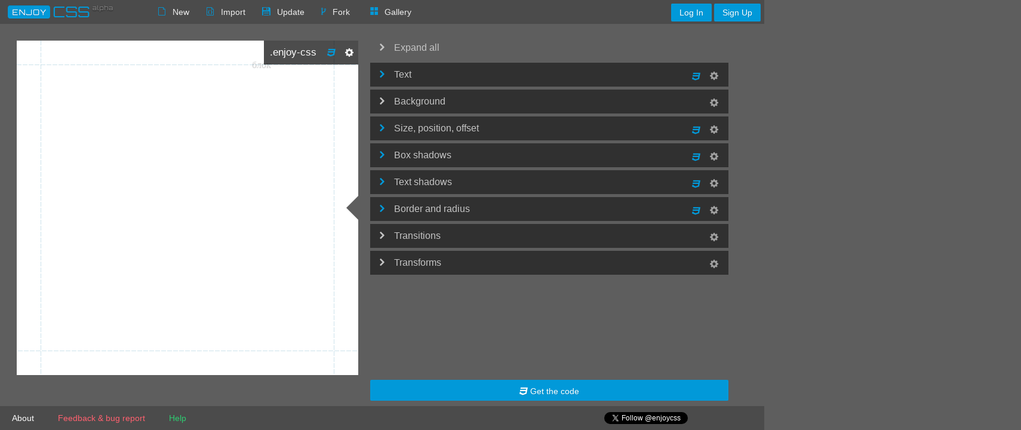

--- FILE ---
content_type: text/html; charset=utf-8
request_url: https://enjoycss.com/gmb
body_size: 12599
content:
<!DOCTYPE html><html><head><script>user = "";
user_id = "";
</script><!-- Head scrips--><script src="/js/enjoy.head.min.js?0.4.93"></script><link href="https://chrome.google.com/webstore/detail/glaicnlmooddlibnipmedfkfjkphoklc" rel="chrome-webstore-item"><link href="https://chrome.google.com/webstore/detail/gefdjidjdnjmgbipbbfkmaidbibpkfja" rel="chrome-webstore-item"><link async="async" href="https://fonts.googleapis.com/css?family=Open%20Sans" data-generated="http://enjoycss.com" rel="stylesheet" type="text/css"><!-- All styles--><link href="/css/loader.min.css?0.4.93" rel="stylesheet"><link href="/css/enjoy.min.css?0.4.93" rel="stylesheet"><title>Online CSS3 Code Generator With a Simple Graphical Interface - EnjoyCSS.  Block with box-shadow, text-shadow, eliptic border radius</title><meta name="description" content="EnjoyCSS is an advanced CSS3 generator that saves your time. Its handy and simple UI allows you to adjust rich graphical styles quickly and without coding..  Block with box-shadow, text-shadow, eliptic border radius"><meta name="keywords" content="box-shadow, text-shadow, eliptic border radius"><meta http-equiv="content-type" content="text/html; charset=UTF-8"><meta http-equiv="X-UA-Compatible" content="IE=edge,chrome=1"><meta name="google-site-verification" content="xOeCSIZldR7dc84PMYqPqgb-jPhoe0YNme-0qzYtmt0"><meta property="og:image" content="http://enjoycss.com/webshots/gmb_0.png"><meta property="og:image:type" content="image/png"><meta property="og:image:width" content="300"><meta property="og:image:height" content="300"><meta property="og:title" content="This awesome stuff made with enjoyCSS code generator"><meta property="og:description" content="Create awesome stuff! Focus on beauty! We'll generate code for you. Check it out!"><meta property="og:site_name" content="EnjoyCSS"><meta property="og:url" content="http://enjoycss.com/gmb"><meta property="twitter:image" content="http://enjoycss.com/webshots/gmb_0.png"><meta property="twitter:image:height" content="300"><meta property="twitter:image:width" content="300"><meta property="twitter:title" content="This awesome stuff made with enjoyCSS code generator"><meta property="twitter:description" content="Create awesome stuff! Focus on beauty! We'll generate code for you. Check it out!"><meta property="twitter:card" content="summary_large_image"><meta property="twitter:url" content="http://enjoycss.com/gmb"><meta name="google-site-verification" content="UMaGRozdQZyxjY75XT3s4UIQnBdKxE2EP-QdAV5tFJc"><link rel="apple-touch-icon-precomposed" sizes="114x114" href="/ico/apple-touch-icon-114x114.png?v=2"><link rel="apple-touch-icon-precomposed" sizes="120x120" href="/ico/apple-touch-icon-120x120.png?v=2"><link rel="apple-touch-icon-precomposed" sizes="144x144" href="/ico/apple-touch-icon-144x144.png?v=2"><link rel="apple-touch-icon-precomposed" sizes="152x152" href="/ico/apple-touch-icon-152x152.png?v=2"><link rel="apple-touch-icon-precomposed" sizes="57x57" href="/ico/apple-touch-icon-57x57.png?v=2"><link rel="apple-touch-icon-precomposed" sizes="72x72" href="/ico/apple-touch-icon-72x72.png?v=2"><link rel="apple-touch-icon-precomposed" sizes="76x76" href="/ico/apple-touch-icon-76x76.png?v=2"><link rel="apple-touch-icon-precomposed" href="/ico/apple-touch-icon.png?v=2"><link rel="shortcut icon" href="/ico/enjoy_favicon.png?v=2"></head><body><div id="testimonials_popup" class="testimonials_popup"><div class="testimonials_popup_left"><div class="testimonials_popup_img_container"><img src="" class="testimonials_popup_img"></div><div class="testimonials_popup_socials"><a href="#" target="_blank" class="testimonials_popup_facebook_link"><div class="testimonials_popup_social_btn testimonials_popup_facebook"></div></a><a href="#" target="_blank" class="testimonials_popup_twitter_link"><div class="testimonials_popup_social_btn testimonials_popup_twitter"></div></a></div></div><div class="testimonials_popup_right"><div class="testimonials_popup_name"></div><div class="testimonials_popup_quot"></div></div><div class="testimonials_popup_proceed"><span>Proceed</span><span class="testimonials_popup_seconds">(10)</span></div></div><div id="loader"><div class="logo"></div><div class="load-progress"><div class="load-progress_progress-bar"></div></div><script src="/js/loader.min.js?0.4.93"></script></div><header class="invisible"><a href="https://enjoycss.com" class="header_left"></a><div class="header_center"><nav> <a href="javascript:void(0)" class="button header_button header_button__new transition_all3 icon_file">New</a><a href="javascript:void(0)" class="button header_button header_button__import transition_all3 icon_file-css">Import</a><a href="javascript:void(0)" class="button header_button header_button__save transition_all3 icon_save">Update</a><a href="javascript:void(0)" class="button header_button header_button__fork transition_all3 icon_code-fork">Fork</a><a href="/gmb/gallery" class="button header_button header_button_templates transition_all3 icon_grid">Gallery</a></nav></div><div class="header_right"><nav><div class="auth_button transition_all3"><a href="#login" data-auth class="button header_button_login transition_all3">Log In</a> <a href="#signup" data-auth class="button header_button_login transition_all3">Sign Up</a></div></nav></div></header><svg width="0" height="0" style="position:absolute"><filter id="blur3px"><feGaussianBlur in="SourceGraphic" stdDeviation="3"></feGaussianBlur></filter></svg><article class="invisible"><div id="layout"><div class="panes"><!--script(async='', src='//pagead2.googlesyndication.com/pagead/js/adsbygoogle.js')--><!-- Enjoycss app--><!--ins.adsbygoogle(style='display:inline-block;width:600px;height:90px', data-ad-client='ca-pub-2558277511439563', data-ad-slot='1734150524')--><!--script.(adsbygoogle = window.adsbygoogle || []).push({});
--></div><div class="editor_buttons"><a href="/gmb/code" style="width: 600px;height:35px;padding-top:4px;margin-top:5px;" class="button header_button_code transition_all3 icon_css3 getcode"> Get the code</a></div><div id="views_layout"><div id="view_gmb_0" class="views"></div></div><div id="about_us"><div class="about_us_tabs"><div id="about" class="about_us_tab about_us_active_tab">About</div><div id="team" class="about_us_tab">Team</div><div id="testimonials" class="about_us_tab">Testimonials</div></div><div class="about_us_header"><span id="about" class="about_us_header_text about_us_header_text_active">EnjoyCSS is an advanced CSS3 generator that allows you to get rid of routine coding.</span><span id="team" class="about_us_header_text"><a href="https://xbsoftware.com">XB Software</a> is a full-cycle software development company with solid experience in top-notch services: web and mobile development, business analysis, and quality assurance.</br>
Most of our clients are located in the USA, Canada, and the European Union and represent various branches of the economy: logistics, finance, medicine, education, social networking, etc.</br>
The key solutions developed by our software development company include GPS fleet management systems, data visualization software, video chat applications (using WebRTC and other top technologies), ERP solutions, and more.</br>
Developers of <a href="https://enjoycss.com">EnjoyCSS</a> have also contributed to the development of products such as the Best JS frameworks for cross-platform web apps development <a href="/pages/webix/">Webix</a> and <a href="/pages/dhtmlx/">DHTMLX</a> as well as an Online Gantt Chart Software <a href="/pages/ganttpro/">GanttPRO</a>.</span><span id="testimonials" class="about_us_header_text">Check what people say about EnjoyCSS. They like it!</span></div><div class="about_us_tabs_content"><div id="about" class="about_us_tab_content about_us_active_tab_content"><div class="about_us_valera"></div>Its handy and easy-to-use UI allows you to adjust rich graphical styles quickly and without coding.<br><br>The main features:<br><br><ul><li>2D and 3D transforms</li><li>multiple complex transitions</li><li>multiple linear and radial gradients</li><li>multiple box and text shadows</li><li>custom fonts (including google fonts)</li><li>and much more</li></ul><br>You’ll be able to play with all EnjoyCSS parameters just like in photoshop or illustarator (with sliders, colorpickers and etc) combining all possible CSS3 style capabilities for the same element. Moreover you can include pseudo states (:hover, :active, :focus, :after, :before) and style them as well.<br><br>All required CSS code will be automatically generated by EnjoyCSS.<br><br>You can easily copy-pase all the code into your environment or get the code for each style aspect separately, e.g., code for each gradient, shadow or transform.<br><br>EnjoyCSS has its own gallery of ready CSS solutions that can be used for your experiments with styles. This gallery includes buttons, text fields, shapes, gradient patterns that were made fully with CSS3.<br><br>For sure, EnjoyCSS delivers the required vendor prefixes, cross-browser compatibility, code quality and code size.<br><br>Appreciate your time and money! Let EnjoyCSS suffer doing great part of routine job for you, while you are enjoying your work and life.<br><br>Check our <a class="enjoy_link" href="/feed">feed</a>!<br></div><div id="team" class="about_us_tab_content"><div class="about_us_valera"></div><div class="about_us_cool_team"></div><div class="about_us_team_member"><div class="about_us_team_member_img"><img src="/img/team/01.png"></div><div class="about_us_team_member_label"><b>Dmitry Dudin</b> (creator of idea, web developer)</div></div><div class="about_us_team_member"><div class="about_us_team_member_img"><img src="/img/team/05.png"></div><div class="about_us_team_member_label"><b>Alexandr Lukashevich</b> (designer)</div></div><div class="about_us_team_member"><div class="about_us_team_member_img"><img src="/img/team/02.png"></div><div class="about_us_team_member_label"><b>Konstantin Myszkowski</b> (web developer)</div></div><div class="about_us_team_member"><div class="about_us_team_member_img"><img src="/img/team/06.png"></div><div class="about_us_team_member_label"><b>Pavel Valitski</b> (designer)</div></div><div class="about_us_team_member"><div class="about_us_team_member_img"><img src="/img/team/03.png"></div><div class="about_us_team_member_label"><b>Ilya Frolov</b> (web developer)</div></div><div class="about_us_team_member"><div class="about_us_team_member_img"><img src="/img/team/07.png"></div><div class="about_us_team_member_label"><b>Olga Volkova</b> (project manager)</div></div><div class="about_us_team_member"><div class="about_us_team_member_img"><img src="/img/team/04.png"></div><div class="about_us_team_member_label"><b>Veronika Lindorenko</b> (promoter)</div></div></div><div id="testimonials" class="about_us_tab_content"><div class="about_us_testimonials"></div></div></div></div></div><div id="gallery_categories"><nav><ul class="gallery_categories"><li cat-id="buttons" cat-name="Buttons" class="gallery_category"><div class="gallery_content_header">Buttons</div><div class="gallery_category_items"><div item-id="3K_2" item-title="Android flat button made with CSS3" class="gallery_item loading"><div class="icon_spinner"></div><div class="gallery_category_item_description_content">Android flat button made with EnjoyCSS.</div><img src="/webshots/3K_2.png" title="Android flat button made with EnjoyCSS." alt="Android flat button made with CSS3"><a href="/gallery/buttons/3K">Android flat button made with CSS3</a></div><div item-id="gf_3" item-title="Red flat feedback CSS3 button with hover and active states" class="gallery_item loading"><div class="icon_spinner"></div><div class="gallery_category_item_description_content">This feedback button was made using</div><img src="/webshots/gf_3.png" title="This feedback button was made using" alt="Red flat feedback CSS3 button with hover and active states"><a href="/gallery/buttons/gf">Red flat feedback CSS3 button with hover and active states</a></div><div item-id="hR_0" item-title="Classic gray button created with pure CSS3" class="gallery_item loading"><div class="icon_spinner"></div><div class="gallery_category_item_description_content">&quot;Classic button made with pure css3</div><img src="/webshots/hR_0.png" title="&quot;Classic button made with pure css3" alt="Classic gray button created with pure CSS3"><a href="/gallery/buttons/hR">Classic gray button created with pure CSS3</a></div><div item-id="4v_8" item-title="Flat 3D Twitter button with CSS3 box and text shadows" class="gallery_item loading"><div class="icon_spinner"></div><div class="gallery_category_item_description_content">3D flat social button made with</div><img src="/webshots/4v_8.png" title="3D flat social button made with" alt="Flat 3D Twitter button with CSS3 box and text shadows"><a href="/gallery/buttons/4v">Flat 3D Twitter button with CSS3 box and text shadows</a></div><div item-id="lw_3" item-title="Large green download button with CSS3 border radius" class="gallery_item loading"><div class="icon_spinner"></div><div class="gallery_category_item_description_content">&quot;Good-sized download button made with green</div><img src="/webshots/lw_3.png" title="&quot;Good-sized download button made with green" alt="Large green download button with CSS3 border radius"><a href="/gallery/buttons/lw">Large green download button with CSS3 border radius</a></div><div item-id="kO_1" item-title="Buy it now CSS3 flat button with Abel Google font" class="gallery_item loading"><div class="icon_spinner"></div><div class="gallery_category_item_description_content">Flat button created using css3 text</div><img src="/webshots/kO_1.png" title="Flat button created using css3 text" alt="Buy it now CSS3 flat button with Abel Google font"><a href="/gallery/buttons/kO">Buy it now CSS3 flat button with Abel Google font</a></div><div item-id="3x_8" item-title="Basic button template with CSS3 background" class="gallery_item loading"><div class="icon_spinner"></div><div class="gallery_category_item_description_content">Standard css3 button template with hover</div><img src="/webshots/3x_8.png" title="Standard css3 button template with hover" alt="Basic button template with CSS3 background"><a href="/gallery/buttons/3x">Basic button template with CSS3 background</a></div><div item-id="yU_1" item-title="Gray clickable 3D button with pressed effect made with CSS3" class="gallery_item loading"><div class="icon_spinner"></div><div class="gallery_category_item_description_content">Clickable 3D button built with the</div><img src="/webshots/yU_1.png" title="Clickable 3D button built with the" alt="Gray clickable 3D button with pressed effect made with CSS3"><a href="/gallery/buttons/yU">Gray clickable 3D button with pressed effect made with CSS3</a></div><div item-id="4x_5" item-title="Flat 3d Facebook button with css3 box and text shadow" class="gallery_item loading"><div class="icon_spinner"></div><div class="gallery_category_item_description_content">Flat social button that was built</div><img src="/webshots/4x_5.png" title="Flat social button that was built" alt="Flat 3d Facebook button with css3 box and text shadow"><a href="/gallery/buttons/4x">Flat 3d Facebook button with css3 box and text shadow</a></div><div item-id="BU_0" item-title="3D download button with press possibility" class="gallery_item loading"><div class="icon_spinner"></div><div class="gallery_category_item_description_content">3D button that can be pressed</div><img src="/webshots/BU_0.png" title="3D button that can be pressed" alt="3D download button with press possibility"><a href="/gallery/buttons/BU">3D download button with press possibility</a></div><div item-id="Sr_0" item-title="Flat subscribe button made fully with CSS3" class="gallery_item loading"><div class="icon_spinner"></div><div class="gallery_category_item_description_content">Flat button with css3 red background,</div><img src="/webshots/Sr_0.png" title="Flat button with css3 red background," alt="Flat subscribe button made fully with CSS3"><a href="/gallery/buttons/Sr">Flat subscribe button made fully with CSS3</a></div><div item-id="Ss_0" item-title="&quot;i am ready&quot; button made with pure CSS3" class="gallery_item loading"><div class="icon_spinner"></div><div class="gallery_category_item_description_content">The button with a sign &quot;i</div><img src="/webshots/Ss_0.png" title="The button with a sign &quot;i" alt="&quot;i am ready&quot; button made with pure CSS3"><a href="/gallery/buttons/Ss">&quot;i am ready&quot; button made with pure CSS3</a></div><div item-id="Su_0" item-title="More details button made with pure CSS3 code" class="gallery_item loading"><div class="icon_spinner"></div><div class="gallery_category_item_description_content">The button to learn the details</div><img src="/webshots/Su_0.png" title="The button to learn the details" alt="More details button made with pure CSS3 code"><a href="/gallery/buttons/Su">More details button made with pure CSS3 code</a></div><div item-id="Sq_1" item-title="Green flat only CSS3 submit button " class="gallery_item loading"><div class="icon_spinner"></div><div class="gallery_category_item_description_content">Green flat design button based on</div><img src="/webshots/Sq_1.png" title="Green flat design button based on" alt="Green flat only CSS3 submit button "><a href="/gallery/buttons/Sq">Green flat only CSS3 submit button </a></div><div item-id="ZD_0" item-title="&quot;add to cart&quot; 3D button made with CSS3" class="gallery_item loading"><div class="icon_spinner"></div><div class="gallery_category_item_description_content">3D button &quot;add to cart&quot; that</div><img src="/webshots/ZD_0.png" title="3D button &quot;add to cart&quot; that" alt="&quot;add to cart&quot; 3D button made with CSS3"><a href="/gallery/buttons/ZD">&quot;add to cart&quot; 3D button made with CSS3</a></div><div item-id="16U_0" item-title="Gold vote button with CSS3 linear gradient background and border radius" class="gallery_item loading"><div class="icon_spinner"></div><div class="gallery_category_item_description_content">&quot;Vote button of gold color made</div><img src="/webshots/16U_0.png" title="&quot;Vote button of gold color made" alt="Gold vote button with CSS3 linear gradient background and border radius"><a href="/gallery/buttons/16U">Gold vote button with CSS3 linear gradient background and border radius</a></div><div item-id="1Kx_3" item-title="3d enjoy button by enjoycss" class="gallery_item loading"><div class="icon_spinner"></div><div class="gallery_category_item_description_content">Element block pseudo-class :hover generated with</div><img src="/webshots/1Kx_3.png" title="Element block pseudo-class :hover generated with" alt="3d enjoy button by enjoycss"><a href="/gallery/buttons/1Kx">3d enjoy button by enjoycss</a></div></div><a href="/gallery/buttons"><div class="category_btn button button1">See all</div></a></li><li cat-id="text_fields" cat-name="Textfields" class="gallery_category"><div class="gallery_content_header">Textfields</div><div class="gallery_category_items"><div item-id="3z_2" item-title="Input basic template with CSS3 transitions and box shadow" class="gallery_item loading"><div class="icon_spinner"></div><div class="gallery_category_item_description_content">Basic template made with css3 box</div><img src="/webshots/3z_2.png" title="Basic template made with css3 box" alt="Input basic template with CSS3 transitions and box shadow"><a href="/gallery/text_fields/3z">Input basic template with CSS3 transitions and box shadow</a></div><div item-id="2k_10" item-title=" CSS3 simple expandable dark input with transaprent background color" class="gallery_item loading"><div class="icon_spinner"></div><div class="gallery_category_item_description_content">&quot;Simple expandable dark input built with</div><img src="/webshots/2k_10.png" title="&quot;Simple expandable dark input built with" alt=" CSS3 simple expandable dark input with transaprent background color"><a href="/gallery/text_fields/2k"> CSS3 simple expandable dark input with transaprent background color</a></div><div item-id="AQ_0" item-title="CSS3 input with hover and focus states on a blue background" class="gallery_item loading"><div class="icon_spinner"></div><div class="gallery_category_item_description_content">Input that was created with the</div><img src="/webshots/AQ_0.png" title="Input that was created with the" alt="CSS3 input with hover and focus states on a blue background"><a href="/gallery/text_fields/AQ">CSS3 input with hover and focus states on a blue background</a></div></div><a href="/gallery/text_fields"><div class="category_btn button button1">See all</div></a></li><li cat-id="text_effects" cat-name="Text effects" class="gallery_category"><div class="gallery_content_header">Text effects</div><div class="gallery_category_items"><div item-id="39_1" item-title="Neon glow text effect with pure CSS3" class="gallery_item loading"><div class="icon_spinner"></div><div class="gallery_category_item_description_content">Neon glow effect for text made</div><img src="/webshots/39_1.png" title="Neon glow effect for text made" alt="Neon glow text effect with pure CSS3"><a href="/gallery/text_effects/39">Neon glow text effect with pure CSS3</a></div><div item-id="dE_3" item-title="1px stroke effect for text made with CSS3" class="gallery_item loading"><div class="icon_spinner"></div><div class="gallery_category_item_description_content">Stroke text effect made with CSS3</div><img src="/webshots/dE_3.png" title="Stroke text effect made with CSS3" alt="1px stroke effect for text made with CSS3"><a href="/gallery/text_effects/dE">1px stroke effect for text made with CSS3</a></div><div item-id="dZ_0" item-title="CSS3 stereo anaglyph 3D text effect " class="gallery_item loading"><div class="icon_spinner"></div><div class="gallery_category_item_description_content">Text with css3 stereo anaglyph text</div><img src="/webshots/dZ_0.png" title="Text with css3 stereo anaglyph text" alt="CSS3 stereo anaglyph 3D text effect "><a href="/gallery/text_effects/dZ">CSS3 stereo anaglyph 3D text effect </a></div><div item-id="e1_0" item-title="Inset text effect made with CSS3 text shadow" class="gallery_item loading"><div class="icon_spinner"></div><div class="gallery_category_item_description_content">CSS3 inset effect for text with</div><img src="/webshots/e1_0.png" title="CSS3 inset effect for text with" alt="Inset text effect made with CSS3 text shadow"><a href="/gallery/text_effects/e1">Inset text effect made with CSS3 text shadow</a></div><div item-id="e7_2" item-title="neon text effect with css3 text shadows" class="gallery_item loading"><div class="icon_spinner"></div><div class="gallery_category_item_description_content">Neon text effect made with the</div><img src="/webshots/e7_2.png" title="Neon text effect made with the" alt="neon text effect with css3 text shadows"><a href="/gallery/text_effects/e7">neon text effect with css3 text shadows</a></div><div item-id="ea_0" item-title="Rainbow text effect made with pure CSS3" class="gallery_item loading"><div class="icon_spinner"></div><div class="gallery_category_item_description_content">Text with rainbow effect made by</div><img src="/webshots/ea_0.png" title="Text with rainbow effect made by" alt="Rainbow text effect made with pure CSS3"><a href="/gallery/text_effects/ea">Rainbow text effect made with pure CSS3</a></div><div item-id="ec_0" item-title="Retro text effect with CSS3 double shadow" class="gallery_item loading"><div class="icon_spinner"></div><div class="gallery_category_item_description_content">CSS3 retro text effect made with</div><img src="/webshots/ec_0.png" title="CSS3 retro text effect made with" alt="Retro text effect with CSS3 double shadow"><a href="/gallery/text_effects/ec">Retro text effect with CSS3 double shadow</a></div><div item-id="ee_0" item-title="Burning fire effect only with CSS3" class="gallery_item loading"><div class="icon_spinner"></div><div class="gallery_category_item_description_content">Fire effect for text made with</div><img src="/webshots/ee_0.png" title="Fire effect for text made with" alt="Burning fire effect only with CSS3"><a href="/gallery/text_effects/ee">Burning fire effect only with CSS3</a></div><div item-id="eh_1" item-title="Board game text effect with CSS3" class="gallery_item loading"><div class="icon_spinner"></div><div class="gallery_category_item_description_content">Text with board game effect created</div><img src="/webshots/eh_1.png" title="Text with board game effect created" alt="Board game text effect with CSS3"><a href="/gallery/text_effects/eh">Board game text effect with CSS3</a></div><div item-id="et_0" item-title="Cardboard text effect made with CSS3" class="gallery_item loading"><div class="icon_spinner"></div><div class="gallery_category_item_description_content">Text with css3 cardboard effect that</div><img src="/webshots/et_0.png" title="Text with css3 cardboard effect that" alt="Cardboard text effect made with CSS3"><a href="/gallery/text_effects/et">Cardboard text effect made with CSS3</a></div><div item-id="fw_5" item-title="Cartoon relief text effect with CSS3 background and  text shadow" class="gallery_item loading"><div class="icon_spinner"></div><div class="gallery_category_item_description_content">Text with css3 background. The tex</div><img src="/webshots/fw_5.png" title="Text with css3 background. The tex" alt="Cartoon relief text effect with CSS3 background and  text shadow"><a href="/gallery/text_effects/fw">Cartoon relief text effect with CSS3 background and  text shadow</a></div><div item-id="fB_1" item-title="3D text effect with deep shadow on CSS3" class="gallery_item loading"><div class="icon_spinner"></div><div class="gallery_category_item_description_content">Text with css3 text effect made</div><img src="/webshots/fB_1.png" title="Text with css3 text effect made" alt="3D text effect with deep shadow on CSS3"><a href="/gallery/text_effects/fB">3D text effect with deep shadow on CSS3</a></div><div item-id="eq_3" item-title="Under water text effect with CSS3 text shadow" class="gallery_item loading"><div class="icon_spinner"></div><div class="gallery_category_item_description_content">This under water text effect was</div><img src="/webshots/eq_3.png" title="This under water text effect was" alt="Under water text effect with CSS3 text shadow"><a href="/gallery/text_effects/eq">Under water text effect with CSS3 text shadow</a></div><div item-id="g0_1" item-title="Love-hate text effect created with CSS3 rules" class="gallery_item loading"><div class="icon_spinner"></div><div class="gallery_category_item_description_content">The text effect built with the</div><img src="/webshots/g0_1.png" title="The text effect built with the" alt="Love-hate text effect created with CSS3 rules"><a href="/gallery/text_effects/g0">Love-hate text effect created with CSS3 rules</a></div><div item-id="gj_2" item-title="Neon night hotel label with CSS3 transitions and hover state" class="gallery_item loading"><div class="icon_spinner"></div><div class="gallery_category_item_description_content">Text with css text effect created</div><img src="/webshots/gj_2.png" title="Text with css text effect created" alt="Neon night hotel label with CSS3 transitions and hover state"><a href="/gallery/text_effects/gj">Neon night hotel label with CSS3 transitions and hover state</a></div><div item-id="fv_2" item-title="Dual-tone shadow with CSS3 text shadow" class="gallery_item loading"><div class="icon_spinner"></div><div class="gallery_category_item_description_content">Dual-tone text effect created with the</div><img src="/webshots/fv_2.png" title="Dual-tone text effect created with the" alt="Dual-tone shadow with CSS3 text shadow"><a href="/gallery/text_effects/fv">Dual-tone shadow with CSS3 text shadow</a></div><div item-id="iI_0" item-title="Mirror reflection made with CSS3 pseudo elements" class="gallery_item loading"><div class="icon_spinner"></div><div class="gallery_category_item_description_content">Mirror reflection effect for text that</div><img src="/webshots/iI_0.png" title="Mirror reflection effect for text that" alt="Mirror reflection made with CSS3 pseudo elements"><a href="/gallery/text_effects/iI">Mirror reflection made with CSS3 pseudo elements</a></div><div item-id="gC_3" item-title="Mother effing long text shadow with CSS3" class="gallery_item loading"><div class="icon_spinner"></div><div class="gallery_category_item_description_content">Long text shadow effect for text</div><img src="/webshots/gC_3.png" title="Long text shadow effect for text" alt="Mother effing long text shadow with CSS3"><a href="/gallery/text_effects/gC">Mother effing long text shadow with CSS3</a></div><div item-id="iN_1" item-title="Dandy 8 bit style only with CSS3 rules" class="gallery_item loading"><div class="icon_spinner"></div><div class="gallery_category_item_description_content">8 bit text effect created with</div><img src="/webshots/iN_1.png" title="8 bit text effect created with" alt="Dandy 8 bit style only with CSS3 rules"><a href="/gallery/text_effects/iN">Dandy 8 bit style only with CSS3 rules</a></div><div item-id="iF_3" item-title="Gradient text effect with CSS3" class="gallery_item loading"><div class="icon_spinner"></div><div class="gallery_category_item_description_content">Text with gradient text effect created</div><img src="/webshots/iF_3.png" title="Text with gradient text effect created" alt="Gradient text effect with CSS3"><a href="/gallery/text_effects/iF">Gradient text effect with CSS3</a></div><div item-id="lD_1" item-title="Over and underlined text with CSS3 straight shadow" class="gallery_item loading"><div class="icon_spinner"></div><div class="gallery_category_item_description_content">Text with over and underlined straight</div><img src="/webshots/lD_1.png" title="Text with over and underlined straight" alt="Over and underlined text with CSS3 straight shadow"><a href="/gallery/text_effects/lD">Over and underlined text with CSS3 straight shadow</a></div><div item-id="dF_3" item-title="3D text effect with CSS3 shadow" class="gallery_item loading"><div class="icon_spinner"></div><div class="gallery_category_item_description_content">The effect for text created with</div><img src="/webshots/dF_3.png" title="The effect for text created with" alt="3D text effect with CSS3 shadow"><a href="/gallery/text_effects/dF">3D text effect with CSS3 shadow</a></div><div item-id="fx_3" item-title="diffuse light css3 effect" class="gallery_item loading"><div class="icon_spinner"></div><div class="gallery_category_item_description_content">1</div><img src="/webshots/fx_3.png" title="1" alt="diffuse light css3 effect"><a href="/gallery/text_effects/fx">diffuse light css3 effect</a></div></div><a href="/gallery/text_effects"><div class="category_btn button button1">See all</div></a></li><li cat-id="shapes" cat-name="Shapes" class="gallery_category"><div class="gallery_content_header">Shapes</div><div class="gallery_category_items"><div item-id="dI_1" item-title="CSS3 oval shape based on elliptic border radius" class="gallery_item loading"><div class="icon_spinner"></div><div class="gallery_category_item_description_content">Oval shape created with css3 border</div><img src="/webshots/dI_1.png" title="Oval shape created with css3 border" alt="CSS3 oval shape based on elliptic border radius"><a href="/gallery/shapes/dI">CSS3 oval shape based on elliptic border radius</a></div><div item-id="dK_0" item-title="Trapezoid shape made with CSS3" class="gallery_item loading"><div class="icon_spinner"></div><div class="gallery_category_item_description_content">CSS3 coded trapezoid shape with css</div><img src="/webshots/dK_0.png" title="CSS3 coded trapezoid shape with css" alt="Trapezoid shape made with CSS3"><a href="/gallery/shapes/dK">Trapezoid shape made with CSS3</a></div><div item-id="dN_0" item-title="Parallelogram shape made with CSS3" class="gallery_item loading"><div class="icon_spinner"></div><div class="gallery_category_item_description_content">Parallelogram shape created using CSS3 skew</div><img src="/webshots/dN_0.png" title="Parallelogram shape created using CSS3 skew" alt="Parallelogram shape made with CSS3"><a href="/gallery/shapes/dN">Parallelogram shape made with CSS3</a></div><div item-id="dR_0" item-title="Star shape with 5 points made with CSS3 border" class="gallery_item loading"><div class="icon_spinner"></div><div class="gallery_category_item_description_content">Star with 5 points made with</div><img src="/webshots/dR_0.png" title="Star with 5 points made with" alt="Star shape with 5 points made with CSS3 border"><a href="/gallery/shapes/dR">Star shape with 5 points made with CSS3 border</a></div><div item-id="dS_0" item-title="Star with 6 points built with css3 rotate transform" class="gallery_item loading"><div class="icon_spinner"></div><div class="gallery_category_item_description_content">6 points star built with css3</div><img src="/webshots/dS_0.png" title="6 points star built with css3" alt="Star with 6 points built with css3 rotate transform"><a href="/gallery/shapes/dS">Star with 6 points built with css3 rotate transform</a></div><div item-id="dV_0" item-title="Pentagon shape made with CSS3" class="gallery_item loading"><div class="icon_spinner"></div><div class="gallery_category_item_description_content">Pentagon shaped element made with css3</div><img src="/webshots/dV_0.png" title="Pentagon shaped element made with css3" alt="Pentagon shape made with CSS3"><a href="/gallery/shapes/dV">Pentagon shape made with CSS3</a></div><div item-id="dX_1" item-title="Octagon shape with CSS3 pseudo elements" class="gallery_item loading"><div class="icon_spinner"></div><div class="gallery_category_item_description_content">Octagon shape built with the following</div><img src="/webshots/dX_1.png" title="Octagon shape built with the following" alt="Octagon shape with CSS3 pseudo elements"><a href="/gallery/shapes/dX">Octagon shape with CSS3 pseudo elements</a></div><div item-id="f0_0" item-title="Infinity shape created only with CSS3" class="gallery_item loading"><div class="icon_spinner"></div><div class="gallery_category_item_description_content">Infinity shape made with CSS3 border</div><img src="/webshots/f0_0.png" title="Infinity shape made with CSS3 border" alt="Infinity shape created only with CSS3"><a href="/gallery/shapes/f0">Infinity shape created only with CSS3</a></div><div item-id="f2_0" item-title="Diamond shape made with CSS3" class="gallery_item loading"><div class="icon_spinner"></div><div class="gallery_category_item_description_content">Diamond shaped element built with css3</div><img src="/webshots/f2_0.png" title="Diamond shaped element built with css3" alt="Diamond shape made with CSS3"><a href="/gallery/shapes/f2">Diamond shape made with CSS3</a></div><div item-id="f6_0" item-title="Egg shape made with CSS3" class="gallery_item loading"><div class="icon_spinner"></div><div class="gallery_category_item_description_content">Egg shape that was created by</div><img src="/webshots/f6_0.png" title="Egg shape that was created by" alt="Egg shape made with CSS3"><a href="/gallery/shapes/f6">Egg shape made with CSS3</a></div><div item-id="f8_0" item-title="Pacman shape made with css3" class="gallery_item loading"><div class="icon_spinner"></div><div class="gallery_category_item_description_content">Pacman shaped element made fully with</div><img src="/webshots/f8_0.png" title="Pacman shaped element made fully with" alt="Pacman shape made with css3"><a href="/gallery/shapes/f8">Pacman shape made with css3</a></div><div item-id="fd_0" item-title="CSS3 bubble with triangle pin" class="gallery_item loading"><div class="icon_spinner"></div><div class="gallery_category_item_description_content">Bubble shape made with css3 background,</div><img src="/webshots/fd_0.png" title="Bubble shape made with css3 background," alt="CSS3 bubble with triangle pin"><a href="/gallery/shapes/fd">CSS3 bubble with triangle pin</a></div><div item-id="ff_0" item-title="Round star label with CSS3 pseudo elements" class="gallery_item loading"><div class="icon_spinner"></div><div class="gallery_category_item_description_content">Round star shaped item that was</div><img src="/webshots/ff_0.png" title="Round star shaped item that was" alt="Round star label with CSS3 pseudo elements"><a href="/gallery/shapes/ff">Round star label with CSS3 pseudo elements</a></div><div item-id="eY_5" item-title="Heart shape with CSS3 pseudo elements" class="gallery_item loading"><div class="icon_spinner"></div><div class="gallery_category_item_description_content">Heart shape made with css3 pseudo</div><img src="/webshots/eY_5.png" title="Heart shape made with css3 pseudo" alt="Heart shape with CSS3 pseudo elements"><a href="/gallery/shapes/eY">Heart shape with CSS3 pseudo elements</a></div><div item-id="ft_0" item-title="Rhomb diamond with CSS3 rotate transform" class="gallery_item loading"><div class="icon_spinner"></div><div class="gallery_category_item_description_content">Rhomb diamond shape created with css3</div><img src="/webshots/ft_0.png" title="Rhomb diamond shape created with css3" alt="Rhomb diamond with CSS3 rotate transform"><a href="/gallery/shapes/ft">Rhomb diamond with CSS3 rotate transform</a></div><div item-id="fF_0" item-title="Ribbon shape made with CSS3 border radius" class="gallery_item loading"><div class="icon_spinner"></div><div class="gallery_category_item_description_content">Ribbon form made with css3 background,</div><img src="/webshots/fF_0.png" title="Ribbon form made with css3 background," alt="Ribbon shape made with CSS3 border radius"><a href="/gallery/shapes/fF">Ribbon shape made with CSS3 border radius</a></div><div item-id="fR_0" item-title="Army chevron made with CSS3 pseudo elements" class="gallery_item loading"><div class="icon_spinner"></div><div class="gallery_category_item_description_content">Army chevron shape created with the</div><img src="/webshots/fR_0.png" title="Army chevron shape created with the" alt="Army chevron made with CSS3 pseudo elements"><a href="/gallery/shapes/fR">Army chevron made with CSS3 pseudo elements</a></div><div item-id="fU_1" item-title="Magnifying glass created by using CSS3 border and pseudo element" class="gallery_item loading"><div class="icon_spinner"></div><div class="gallery_category_item_description_content">Magnifying glass shape that was created</div><img src="/webshots/fU_1.png" title="Magnifying glass shape that was created" alt="Magnifying glass created by using CSS3 border and pseudo element"><a href="/gallery/shapes/fU">Magnifying glass created by using CSS3 border and pseudo element</a></div><div item-id="fV_0" item-title="Burst with 8 points via CSS3 code" class="gallery_item loading"><div class="icon_spinner"></div><div class="gallery_category_item_description_content">8 points burst made with the</div><img src="/webshots/fV_0.png" title="8 points burst made with the" alt="Burst with 8 points via CSS3 code"><a href="/gallery/shapes/fV">Burst with 8 points via CSS3 code</a></div><div item-id="fD_1" item-title="Yin yang sign made fully with CSS3" class="gallery_item loading"><div class="icon_spinner"></div><div class="gallery_category_item_description_content">Yin yang shape made fully with</div><img src="/webshots/fD_1.png" title="Yin yang shape made fully with" alt="Yin yang sign made fully with CSS3"><a href="/gallery/shapes/fD">Yin yang sign made fully with CSS3</a></div><div item-id="fY_3" item-title="CSS3 based mile shadow based" class="gallery_item loading"><div class="icon_spinner"></div><div class="gallery_category_item_description_content">Smile shape created by means of</div><img src="/webshots/fY_3.png" title="Smile shape created by means of" alt="CSS3 based mile shadow based"><a href="/gallery/shapes/fY">CSS3 based mile shadow based</a></div><div item-id="g3_1" item-title="Diamond shape created via CSS3 border and pseudo element" class="gallery_item loading"><div class="icon_spinner"></div><div class="gallery_category_item_description_content">Green diamond shape made with css3</div><img src="/webshots/g3_1.png" title="Green diamond shape made with css3" alt="Diamond shape created via CSS3 border and pseudo element"><a href="/gallery/shapes/g3">Diamond shape created via CSS3 border and pseudo element</a></div><div item-id="g5_0" item-title="Old TV screen built with CSS3 border radius" class="gallery_item loading"><div class="icon_spinner"></div><div class="gallery_category_item_description_content">Old tv screen shaped element built</div><img src="/webshots/g5_0.png" title="Old tv screen shaped element built" alt="Old TV screen built with CSS3 border radius"><a href="/gallery/shapes/g5">Old TV screen built with CSS3 border radius</a></div><div item-id="gn_0" item-title="Close button shape with css3 background and radius" class="gallery_item loading"><div class="icon_spinner"></div><div class="gallery_category_item_description_content">Close button shape created fully with</div><img src="/webshots/gn_0.png" title="Close button shape created fully with" alt="Close button shape with css3 background and radius"><a href="/gallery/shapes/gn">Close button shape with css3 background and radius</a></div><div item-id="gF_0" item-title="CSS3 based ribbon shape" class="gallery_item loading"><div class="icon_spinner"></div><div class="gallery_category_item_description_content">Ribbon shape made with css3 border</div><img src="/webshots/gF_0.png" title="Ribbon shape made with css3 border" alt="CSS3 based ribbon shape"><a href="/gallery/shapes/gF">CSS3 based ribbon shape</a></div><div item-id="gI_0" item-title="Bow tie shape made with pure CSS3" class="gallery_item loading"><div class="icon_spinner"></div><div class="gallery_category_item_description_content">Bow tie shaped element created by</div><img src="/webshots/gI_0.png" title="Bow tie shaped element created by" alt="Bow tie shape made with pure CSS3"><a href="/gallery/shapes/gI">Bow tie shape made with pure CSS3</a></div><div item-id="gL_0" item-title="Forbidden sign shape created with CSS3 border" class="gallery_item loading"><div class="icon_spinner"></div><div class="gallery_category_item_description_content">The shape of forbidden sign built</div><img src="/webshots/gL_0.png" title="The shape of forbidden sign built" alt="Forbidden sign shape created with CSS3 border"><a href="/gallery/shapes/gL">Forbidden sign shape created with CSS3 border</a></div><div item-id="hw_0" item-title="Tea drop shape made with CSS3 border radius" class="gallery_item loading"><div class="icon_spinner"></div><div class="gallery_category_item_description_content">Tea drop shape created by using</div><img src="/webshots/hw_0.png" title="Tea drop shape created by using" alt="Tea drop shape made with CSS3 border radius"><a href="/gallery/shapes/hw">Tea drop shape made with CSS3 border radius</a></div></div><a href="/gallery/shapes"><div class="category_btn button button1">See all</div></a></li><li cat-id="gradient_patterns" cat-name="Gradient patterns" class="gallery_category"><div class="gallery_content_header">Gradient patterns</div><div class="gallery_category_items"><div item-id="hl_0" item-title="Lined paper with CSS3 gradient background" class="gallery_item loading"><div class="icon_spinner"></div><div class="gallery_category_item_description_content">Lined paper made with CSS3 gradient</div><img src="/webshots/hl_0.png" title="Lined paper made with CSS3 gradient" alt="Lined paper with CSS3 gradient background"><a href="/gallery/gradient_patterns/hl">Lined paper with CSS3 gradient background</a></div><div item-id="hn_0" item-title="CSS3 linear gradient pattern with blue lines" class="gallery_item loading"><div class="icon_spinner"></div><div class="gallery_category_item_description_content">Gradient pattern with blue lines made</div><img src="/webshots/hn_0.png" title="Gradient pattern with blue lines made" alt="CSS3 linear gradient pattern with blue lines"><a href="/gallery/gradient_patterns/hn">CSS3 linear gradient pattern with blue lines</a></div><div item-id="hq_0" item-title="3D cube-sg gradient pattern made with CSS3" class="gallery_item loading"><div class="icon_spinner"></div><div class="gallery_category_item_description_content">3D cube-sg gradient pattern made with</div><img src="/webshots/hq_0.png" title="3D cube-sg gradient pattern made with" alt="3D cube-sg gradient pattern made with CSS3"><a href="/gallery/gradient_patterns/hq">3D cube-sg gradient pattern made with CSS3</a></div><div item-id="hr_0" item-title="CSS3 gradient pattern with orange lines" class="gallery_item loading"><div class="icon_spinner"></div><div class="gallery_category_item_description_content">Gradient pattern with orange lines made</div><img src="/webshots/hr_0.png" title="Gradient pattern with orange lines made" alt="CSS3 gradient pattern with orange lines"><a href="/gallery/gradient_patterns/hr">CSS3 gradient pattern with orange lines</a></div><div item-id="hj_4" item-title="Gradient pattern grid created with CSS3 (blueprint)" class="gallery_item loading"><div class="icon_spinner"></div><div class="gallery_category_item_description_content">Pattern with gradient grid that was</div><img src="/webshots/hj_4.png" title="Pattern with gradient grid that was" alt="Gradient pattern grid created with CSS3 (blueprint)"><a href="/gallery/gradient_patterns/hj">Gradient pattern grid created with CSS3 (blueprint)</a></div><div item-id="hz_1" item-title="Russian style CSS3 gradient pattern" class="gallery_item loading"><div class="icon_spinner"></div><div class="gallery_category_item_description_content">Gradient pattern in russian style built</div><img src="/webshots/hz_1.png" title="Gradient pattern in russian style built" alt="Russian style CSS3 gradient pattern"><a href="/gallery/gradient_patterns/hz">Russian style CSS3 gradient pattern</a></div><div item-id="hm_1" item-title="Background pattern with chess board gradient made with CSS3" class="gallery_item loading"><div class="icon_spinner"></div><div class="gallery_category_item_description_content">Chess board gradient pattern made fully</div><img src="/webshots/hm_1.png" title="Chess board gradient pattern made fully" alt="Background pattern with chess board gradient made with CSS3"><a href="/gallery/gradient_patterns/hm">Background pattern with chess board gradient made with CSS3</a></div><div item-id="ho_1" item-title="Home table gradient pattern only with CSS3" class="gallery_item loading"><div class="icon_spinner"></div><div class="gallery_category_item_description_content">Gradient home table pattern with the</div><img src="/webshots/ho_1.png" title="Gradient home table pattern with the" alt="Home table gradient pattern only with CSS3"><a href="/gallery/gradient_patterns/ho">Home table gradient pattern only with CSS3</a></div><div item-id="hp_3" item-title="Checkered gradient pattern with CSS3" class="gallery_item loading"><div class="icon_spinner"></div><div class="gallery_category_item_description_content">Checkered gradient pattern created using css3</div><img src="/webshots/hp_3.png" title="Checkered gradient pattern created using css3" alt="Checkered gradient pattern with CSS3"><a href="/gallery/gradient_patterns/hp">Checkered gradient pattern with CSS3</a></div><div item-id="hs_1" item-title="CSS3 gradient pattern with green diagonal stripes" class="gallery_item loading"><div class="icon_spinner"></div><div class="gallery_category_item_description_content">Green diagonal stripes pattern built with</div><img src="/webshots/hs_1.png" title="Green diagonal stripes pattern built with" alt="CSS3 gradient pattern with green diagonal stripes"><a href="/gallery/gradient_patterns/hs">CSS3 gradient pattern with green diagonal stripes</a></div><div item-id="hy_1" item-title="Blue holes carbon fiber made with CSS3" class="gallery_item loading"><div class="icon_spinner"></div><div class="gallery_category_item_description_content">Blue holes carbon fiber pattern created</div><img src="/webshots/hy_1.png" title="Blue holes carbon fiber pattern created" alt="Blue holes carbon fiber made with CSS3"><a href="/gallery/gradient_patterns/hy">Blue holes carbon fiber made with CSS3</a></div><div item-id="hB_1" item-title="Nice home style css3 gradient pattern" class="gallery_item loading"><div class="icon_spinner"></div><div class="gallery_category_item_description_content">Home style gradient pattern created full</div><img src="/webshots/hB_1.png" title="Home style gradient pattern created full" alt="Nice home style css3 gradient pattern"><a href="/gallery/gradient_patterns/hB">Nice home style css3 gradient pattern</a></div><div item-id="hA_1" item-title="CSS3 gradient pattern with &quot;minecraft texture&quot;" class="gallery_item loading"><div class="icon_spinner"></div><div class="gallery_category_item_description_content">&quot;Minecraft texture&quot; pattern made with css3</div><img src="/webshots/hA_1.png" title="&quot;Minecraft texture&quot; pattern made with css3" alt="CSS3 gradient pattern with &quot;minecraft texture&quot;"><a href="/gallery/gradient_patterns/hA">CSS3 gradient pattern with &quot;minecraft texture&quot;</a></div><div item-id="42d_0" item-title="Stars gradient pattern made with CSS3" class="gallery_item loading"><div class="icon_spinner"></div><div class="gallery_category_item_description_content">Stars pattern created with the help</div><img src="/webshots/42d_0.png" title="Stars pattern created with the help" alt="Stars gradient pattern made with CSS3"><a href="/gallery/gradient_patterns/42d">Stars gradient pattern made with CSS3</a></div><div item-id="42i_0" item-title="CSS3 gradient pattern with red steps " class="gallery_item loading"><div class="icon_spinner"></div><div class="gallery_category_item_description_content">Steps pattern made by means of</div><img src="/webshots/42i_0.png" title="Steps pattern made by means of" alt="CSS3 gradient pattern with red steps "><a href="/gallery/gradient_patterns/42i">CSS3 gradient pattern with red steps </a></div><div item-id="42j_0" item-title="Carbon gradient pattern made with CSS3" class="gallery_item loading"><div class="icon_spinner"></div><div class="gallery_category_item_description_content">Carbon pattern built with css3 linear</div><img src="/webshots/42j_0.png" title="Carbon pattern built with css3 linear" alt="Carbon gradient pattern made with CSS3"><a href="/gallery/gradient_patterns/42j">Carbon gradient pattern made with CSS3</a></div><div item-id="42k_0" item-title="CSS3 cicada stripes gradient pattern " class="gallery_item loading"><div class="icon_spinner"></div><div class="gallery_category_item_description_content">CSS3 linear gradient pattern with cicada</div><img src="/webshots/42k_0.png" title="CSS3 linear gradient pattern with cicada" alt="CSS3 cicada stripes gradient pattern "><a href="/gallery/gradient_patterns/42k">CSS3 cicada stripes gradient pattern </a></div><div item-id="42l_0" item-title="Brady bunch gradient pattern made fully with CSS3" class="gallery_item loading"><div class="icon_spinner"></div><div class="gallery_category_item_description_content">Brady bunch pattern created with the</div><img src="/webshots/42l_0.png" title="Brady bunch pattern created with the" alt="Brady bunch gradient pattern made fully with CSS3"><a href="/gallery/gradient_patterns/42l">Brady bunch gradient pattern made fully with CSS3</a></div><div item-id="42m_0" item-title="Microbial mat CSS3 gradient pattern" class="gallery_item loading"><div class="icon_spinner"></div><div class="gallery_category_item_description_content">Microbial mat pattern made with css3</div><img src="/webshots/42m_0.png" title="Microbial mat pattern made with css3" alt="Microbial mat CSS3 gradient pattern"><a href="/gallery/gradient_patterns/42m">Microbial mat CSS3 gradient pattern</a></div><div item-id="42n_0" item-title="CSS3 only Marrakesh gradient pattern" class="gallery_item loading"><div class="icon_spinner"></div><div class="gallery_category_item_description_content">Gradient pattern &quot;Marrakesh&quot; built with css3</div><img src="/webshots/42n_0.png" title="Gradient pattern &quot;Marrakesh&quot; built with css3" alt="CSS3 only Marrakesh gradient pattern"><a href="/gallery/gradient_patterns/42n">CSS3 only Marrakesh gradient pattern</a></div><div item-id="42p_0" item-title="CSS3 gradient pattern with half-rombes" class="gallery_item loading"><div class="icon_spinner"></div><div class="gallery_category_item_description_content">Gradient pattern with half-rombes created with</div><img src="/webshots/42p_0.png" title="Gradient pattern with half-rombes created with" alt="CSS3 gradient pattern with half-rombes"><a href="/gallery/gradient_patterns/42p">CSS3 gradient pattern with half-rombes</a></div><div item-id="42q_0" item-title="Arrows gradient pattern created only with CSS3" class="gallery_item loading"><div class="icon_spinner"></div><div class="gallery_category_item_description_content">Arrows gradient pattern built by means</div><img src="/webshots/42q_0.png" title="Arrows gradient pattern built by means" alt="Arrows gradient pattern created only with CSS3"><a href="/gallery/gradient_patterns/42q">Arrows gradient pattern created only with CSS3</a></div><div item-id="42r_0" item-title="Zig-zag gradient pattern built fully with CSS3" class="gallery_item loading"><div class="icon_spinner"></div><div class="gallery_category_item_description_content">Zig-zag pattern made with the help</div><img src="/webshots/42r_0.png" title="Zig-zag pattern made with the help" alt="Zig-zag gradient pattern built fully with CSS3"><a href="/gallery/gradient_patterns/42r">Zig-zag gradient pattern built fully with CSS3</a></div><div item-id="42s_0" item-title="Gradient pattern &quot;shippo&quot; made fully with CSS3" class="gallery_item loading"><div class="icon_spinner"></div><div class="gallery_category_item_description_content">Shippo pattern created with css3 radial</div><img src="/webshots/42s_0.png" title="Shippo pattern created with css3 radial" alt="Gradient pattern &quot;shippo&quot; made fully with CSS3"><a href="/gallery/gradient_patterns/42s">Gradient pattern &quot;shippo&quot; made fully with CSS3</a></div><div item-id="42t_0" item-title="Polka dot pattern built only with CSS3" class="gallery_item loading"><div class="icon_spinner"></div><div class="gallery_category_item_description_content">Polka dot pattern created with css3</div><img src="/webshots/42t_0.png" title="Polka dot pattern created with css3" alt="Polka dot pattern built only with CSS3"><a href="/gallery/gradient_patterns/42t">Polka dot pattern built only with CSS3</a></div><div item-id="42u_0" item-title="Gradient pattern &quot;seigaiha&quot; made fully with css3" class="gallery_item loading"><div class="icon_spinner"></div><div class="gallery_category_item_description_content">Seigaiha pattern made with the help</div><img src="/webshots/42u_0.png" title="Seigaiha pattern made with the help" alt="Gradient pattern &quot;seigaiha&quot; made fully with css3"><a href="/gallery/gradient_patterns/42u">Gradient pattern &quot;seigaiha&quot; made fully with css3</a></div><div item-id="42v_0" item-title="Hypnotic stairs pattern created with CSS3 code" class="gallery_item loading"><div class="icon_spinner"></div><div class="gallery_category_item_description_content">Gradient pattern &quot;stairs&quot; created by means</div><img src="/webshots/42v_0.png" title="Gradient pattern &quot;stairs&quot; created by means" alt="Hypnotic stairs pattern created with CSS3 code"><a href="/gallery/gradient_patterns/42v">Hypnotic stairs pattern created with CSS3 code</a></div><div item-id="42w_0" item-title="Gradient pattern &quot;madras&quot; built with CSS3" class="gallery_item loading"><div class="icon_spinner"></div><div class="gallery_category_item_description_content">Madras pattern made with the help</div><img src="/webshots/42w_0.png" title="Madras pattern made with the help" alt="Gradient pattern &quot;madras&quot; built with CSS3"><a href="/gallery/gradient_patterns/42w">Gradient pattern &quot;madras&quot; built with CSS3</a></div><div item-id="42x_0" item-title="CSS3 weaver gradient pattern" class="gallery_item loading"><div class="icon_spinner"></div><div class="gallery_category_item_description_content">Weaver gradient pattern built with CSS3</div><img src="/webshots/42x_0.png" title="Weaver gradient pattern built with CSS3" alt="CSS3 weaver gradient pattern"><a href="/gallery/gradient_patterns/42x">CSS3 weaver gradient pattern</a></div><div item-id="42y_0" item-title="CSS2 burgundy upholstery gradient pattern " class="gallery_item loading"><div class="icon_spinner"></div><div class="gallery_category_item_description_content">Burgundy upholstery pattern created with the</div><img src="/webshots/42y_0.png" title="Burgundy upholstery pattern created with the" alt="CSS2 burgundy upholstery gradient pattern "><a href="/gallery/gradient_patterns/42y">CSS2 burgundy upholstery gradient pattern </a></div><div item-id="cmK_0" item-title="Red stripes" class="gallery_item loading"><div class="icon_spinner"></div><div class="gallery_category_item_description_content">Element block pseudo-class :active generated with</div><img src="/webshots/cmK_0.png" title="Element block pseudo-class :active generated with" alt="Red stripes"><a href="/gallery/gradient_patterns/cmK">Red stripes</a></div></div><a href="/gallery/gradient_patterns"><div class="category_btn button button1">See all</div></a></li><li cat-id="art" cat-name="Art" class="gallery_category"><div class="gallery_content_header">Art</div><div class="gallery_category_items"><div item-id="2P_5" item-title="3D realistic drop the bomb button with CSS3" class="gallery_item loading"><div class="icon_spinner"></div><div class="gallery_category_item_description_content">3D button named &quot;drop the bomb&quot;</div><img src="/webshots/2P_5.png" title="3D button named &quot;drop the bomb&quot;" alt="3D realistic drop the bomb button with CSS3"><a href="/gallery/art/2P">3D realistic drop the bomb button with CSS3</a></div><div item-id="3j_9" item-title="Nice sticker made using CSS3 rules" class="gallery_item loading"><div class="icon_spinner"></div><div class="gallery_category_item_description_content">Yellow sticker created fully with css3.</div><img src="/webshots/3j_9.png" title="Yellow sticker created fully with css3." alt="Nice sticker made using CSS3 rules"><a href="/gallery/art/3j">Nice sticker made using CSS3 rules</a></div><div item-id="4L_2" item-title="Flat green tag with CSS3 eliptic border radius" class="gallery_item loading"><div class="icon_spinner"></div><div class="gallery_category_item_description_content">Flat design tag made with css3</div><img src="/webshots/4L_2.png" title="Flat design tag made with css3" alt="Flat green tag with CSS3 eliptic border radius"><a href="/gallery/art/4L">Flat green tag with CSS3 eliptic border radius</a></div><div item-id="5l_0" item-title="Flat design location pin made with CSS3" class="gallery_item loading"><div class="icon_spinner"></div><div class="gallery_category_item_description_content">Green pin with flat design built</div><img src="/webshots/5l_0.png" title="Green pin with flat design built" alt="Flat design location pin made with CSS3"><a href="/gallery/art/5l">Flat design location pin made with CSS3</a></div><div item-id="gk_0" item-title="Mobile UI preview template made with CSS3" class="gallery_item loading"><div class="icon_spinner"></div><div class="gallery_category_item_description_content">Mobile with screenshot created by means</div><img src="/webshots/gk_0.png" title="Mobile with screenshot created by means" alt="Mobile UI preview template made with CSS3"><a href="/gallery/art/gk">Mobile UI preview template made with CSS3</a></div><div item-id="hU_2" item-title="CSS3 button &quot;download for free&quot;" class="gallery_item loading"><div class="icon_spinner"></div><div class="gallery_category_item_description_content">Download for free button made with</div><img src="/webshots/hU_2.png" title="Download for free button made with" alt="CSS3 button &quot;download for free&quot;"><a href="/gallery/art/hU">CSS3 button &quot;download for free&quot;</a></div><div item-id="jB_1" item-title="Pure CSS3 boobs" class="gallery_item loading"><div class="icon_spinner"></div><div class="gallery_category_item_description_content">Boobs created by using css3 rules</div><img src="/webshots/jB_1.png" title="Boobs created by using css3 rules" alt="Pure CSS3 boobs"><a href="/gallery/art/jB">Pure CSS3 boobs</a></div><div item-id="Sx_0" item-title="Speech bubble made using only CSS3" class="gallery_item loading"><div class="icon_spinner"></div><div class="gallery_category_item_description_content">Speech bubble element based on css3</div><img src="/webshots/Sx_0.png" title="Speech bubble element based on css3" alt="Speech bubble made using only CSS3"><a href="/gallery/art/Sx">Speech bubble made using only CSS3</a></div><div item-id="gc_1" item-title="Gradient based new year tree made with single div" class="gallery_item loading"><div class="icon_spinner"></div><div class="gallery_category_item_description_content">Element block pseudo-class :hover generated with</div><img src="/webshots/gc_1.png" title="Element block pseudo-class :hover generated with" alt="Gradient based new year tree made with single div"><a href="/gallery/art/gc">Gradient based new year tree made with single div</a></div></div><a href="/gallery/art"><div class="category_btn button button1">See all</div></a></li><li cat-id="templates" cat-name="Templates" class="gallery_category"><div class="gallery_content_header">Templates</div><div class="gallery_category_items"><div item-id="599_1" item-title="Background-color" class="gallery_item loading"><div class="icon_spinner"></div><div class="gallery_category_item_description_content">Element block pseudo-element :after generated with</div><img src="/webshots/599_1.png" title="Element block pseudo-element :after generated with" alt="Background-color"><a href="/gallery/templates/599">Background-color</a></div><div item-id="59c_1" item-title="Background-image" class="gallery_item loading"><div class="icon_spinner"></div><div class="gallery_category_item_description_content">Element block pseudo-class :active generated with</div><img src="/webshots/59c_1.png" title="Element block pseudo-class :active generated with" alt="Background-image"><a href="/gallery/templates/59c">Background-image</a></div><div item-id="59e_1" item-title="Linear gradient" class="gallery_item loading"><div class="icon_spinner"></div><div class="gallery_category_item_description_content">Element block pseudo-class :hover generated with</div><img src="/webshots/59e_1.png" title="Element block pseudo-class :hover generated with" alt="Linear gradient"><a href="/gallery/templates/59e">Linear gradient</a></div><div item-id="59f_1" item-title="Repeating-linear gradient" class="gallery_item loading"><div class="icon_spinner"></div><div class="gallery_category_item_description_content">Element block pseudo-class :active generated with</div><img src="/webshots/59f_1.png" title="Element block pseudo-class :active generated with" alt="Repeating-linear gradient"><a href="/gallery/templates/59f">Repeating-linear gradient</a></div><div item-id="59g_1" item-title="Radial gradient" class="gallery_item loading"><div class="icon_spinner"></div><div class="gallery_category_item_description_content">Element block pseudo-element :before generated with</div><img src="/webshots/59g_1.png" title="Element block pseudo-element :before generated with" alt="Radial gradient"><a href="/gallery/templates/59g">Radial gradient</a></div><div item-id="59j_1" item-title="Repeating Radial Gradient" class="gallery_item loading"><div class="icon_spinner"></div><div class="gallery_category_item_description_content">Element block pseudo-element :before generated with</div><img src="/webshots/59j_1.png" title="Element block pseudo-element :before generated with" alt="Repeating Radial Gradient"><a href="/gallery/templates/59j">Repeating Radial Gradient</a></div><div item-id="59m_1" item-title="Outter Box Shadow" class="gallery_item loading"><div class="icon_spinner"></div><div class="gallery_category_item_description_content">Element block pseudo-class :active generated with</div><img src="/webshots/59m_1.png" title="Element block pseudo-class :active generated with" alt="Outter Box Shadow"><a href="/gallery/templates/59m">Outter Box Shadow</a></div><div item-id="59o_1" item-title="Inner box shadow" class="gallery_item loading"><div class="icon_spinner"></div><div class="gallery_category_item_description_content">Element block pseudo-class :hover generated with</div><img src="/webshots/59o_1.png" title="Element block pseudo-class :hover generated with" alt="Inner box shadow"><a href="/gallery/templates/59o">Inner box shadow</a></div><div item-id="59p_1" item-title="Text shadow" class="gallery_item loading"><div class="icon_spinner"></div><div class="gallery_category_item_description_content">Element block pseudo-class :active generated with</div><img src="/webshots/59p_1.png" title="Element block pseudo-class :active generated with" alt="Text shadow"><a href="/gallery/templates/59p">Text shadow</a></div><div item-id="59r_1" item-title="Border" class="gallery_item loading"><div class="icon_spinner"></div><div class="gallery_category_item_description_content">Element block pseudo-class :active generated with</div><img src="/webshots/59r_1.png" title="Element block pseudo-class :active generated with" alt="Border"><a href="/gallery/templates/59r">Border</a></div><div item-id="59s_1" item-title="Border Radius" class="gallery_item loading"><div class="icon_spinner"></div><div class="gallery_category_item_description_content">Element block pseudo-element :before generated with</div><img src="/webshots/59s_1.png" title="Element block pseudo-element :before generated with" alt="Border Radius"><a href="/gallery/templates/59s">Border Radius</a></div><div item-id="59t_1" item-title="Transition" class="gallery_item loading"><div class="icon_spinner"></div><div class="gallery_category_item_description_content">Element block pseudo-class :active generated with</div><img src="/webshots/59t_1.png" title="Element block pseudo-class :active generated with" alt="Transition"><a href="/gallery/templates/59t">Transition</a></div><div item-id="59w_1" item-title="Transform-rotate" class="gallery_item loading"><div class="icon_spinner"></div><div class="gallery_category_item_description_content">Element block pseudo-class :hover generated with</div><img src="/webshots/59w_1.png" title="Element block pseudo-class :hover generated with" alt="Transform-rotate"><a href="/gallery/templates/59w">Transform-rotate</a></div><div item-id="59x_1" item-title="Transform-scale" class="gallery_item loading"><div class="icon_spinner"></div><div class="gallery_category_item_description_content">Element block pseudo-class :hover generated with</div><img src="/webshots/59x_1.png" title="Element block pseudo-class :hover generated with" alt="Transform-scale"><a href="/gallery/templates/59x">Transform-scale</a></div><div item-id="59y_1" item-title="Transform-translate" class="gallery_item loading"><div class="icon_spinner"></div><div class="gallery_category_item_description_content">Element block pseudo-class :hover generated with</div><img src="/webshots/59y_1.png" title="Element block pseudo-class :hover generated with" alt="Transform-translate"><a href="/gallery/templates/59y">Transform-translate</a></div><div item-id="59z_1" item-title="Transform-skew" class="gallery_item loading"><div class="icon_spinner"></div><div class="gallery_category_item_description_content">Element block pseudo-class :hover generated with</div><img src="/webshots/59z_1.png" title="Element block pseudo-class :hover generated with" alt="Transform-skew"><a href="/gallery/templates/59z">Transform-skew</a></div><div item-id="59C_1" item-title="Transform-rotate" class="gallery_item loading"><div class="icon_spinner"></div><div class="gallery_category_item_description_content">Element block pseudo-element :after generated with</div><img src="/webshots/59C_1.png" title="Element block pseudo-element :after generated with" alt="Transform-rotate"><a href="/gallery/templates/59C">Transform-rotate</a></div><div item-id="595_2" item-title="Google Font" class="gallery_item loading"><div class="icon_spinner"></div><div class="gallery_category_item_description_content">Element block pseudo-class :active generated with</div><img src="/webshots/595_2.png" title="Element block pseudo-class :active generated with" alt="Google Font"><a href="/gallery/templates/595">Google Font</a></div><div item-id="5kk_1" item-title="Adobe Font" class="gallery_item loading"><div class="icon_spinner"></div><div class="gallery_category_item_description_content">Element block pseudo-class :active generated with</div><img src="/webshots/5kk_1.png" title="Element block pseudo-class :active generated with" alt="Adobe Font"><a href="/gallery/templates/5kk">Adobe Font</a></div><div item-id="5qO_0" item-title="Blank" class="gallery_item loading"><div class="icon_spinner"></div><div class="gallery_category_item_description_content">Blank</div><img src="/webshots/5qO_0.png" title="Blank" alt="Blank"><a href="/gallery/templates/5qO">Blank</a></div><div item-id="5qR_0" item-title="Input" class="gallery_item loading"><div class="icon_spinner"></div><div class="gallery_category_item_description_content">Element input pseudo-class :hover generated with</div><img src="/webshots/5qR_0.png" title="Element input pseudo-class :hover generated with" alt="Input"><a href="/gallery/templates/5qR">Input</a></div><div item-id="5qS_0" item-title="Block" class="gallery_item loading"><div class="icon_spinner"></div><div class="gallery_category_item_description_content">Element block pseudo-class :active generated with</div><img src="/webshots/5qS_0.png" title="Element block pseudo-class :active generated with" alt="Block"><a href="/gallery/templates/5qS">Block</a></div><div item-id="5qT_0" item-title="Button" class="gallery_item loading"><div class="icon_spinner"></div><div class="gallery_category_item_description_content">Element button pseudo-class :active generated with</div><img src="/webshots/5qT_0.png" title="Element button pseudo-class :active generated with" alt="Button"><a href="/gallery/templates/5qT">Button</a></div></div><a href="/gallery/templates"><div class="category_btn button button1">See all</div></a></li></ul></nav></div><div id="gallery_category" class="gallery_category"><div class="gallery_content_header">false</div><div class="gallery_category_items"></div></div><div id="gallery_preview" item-title="" class="gallery_preview"><div class="gallery_content_header"></div><div class="gallery_preview_item"><div class="prev_btn"><div class="icon_arrow-right-3"></div></div><div class="preview_frame"><div class="gallery_preview_wrapper"><div class="icon_spinner"></div><div class="frame_loading_bg"></div><iframe src="" class="gallery_preview_iframe"></iframe><div class="left_btns"><div id="fb-root"></div><div data-href="https://enjoycss.com/" data-layout="button" data-action="like" data-show-faces="true" data-share="true" class="fb-like"></div><script>(function(d, s, id) {
var js, fjs = d.getElementsByTagName(s)[0];
if (d.getElementById(id)) return;
js = d.createElement(s); js.id = id;
js.src = "//connect.facebook.net/ru_RU/all.js#xfbml=1";
fjs.parentNode.insertBefore(js, fjs);
}(document, 'script', 'facebook-jssdk'));</script></div><div class="gallery_preview_description_btn icon_info"></div><div class="gallery_preview_description_content"></div></div></div><div class="next_btn"><div class="icon_arrow-right-3"></div></div></div></div><div id="gallery_left_categories"><ul><li cat-id="buttons" cat-name="Buttons"><a href="/gallery/buttons">Buttons</a></li><li cat-id="text_fields" cat-name="Textfields"><a href="/gallery/text_fields">Textfields</a></li><li cat-id="text_effects" cat-name="Text effects"><a href="/gallery/text_effects">Text effects</a></li><li cat-id="shapes" cat-name="Shapes"><a href="/gallery/shapes">Shapes</a></li><li cat-id="gradient_patterns" cat-name="Gradient patterns"><a href="/gallery/gradient_patterns">Gradient patterns</a></li><li cat-id="art" cat-name="Art"><a href="/gallery/art">Art</a></li><li cat-id="templates" cat-name="Templates"><a href="/gallery/templates">Templates</a></li></ul></div></article><aside class="invisible"></aside><footer class="invisible"><script>(function(i,s,o,g,r,a,m){i['GoogleAnalyticsObject']=r;i[r]=i[r]||function(){
  (i[r].q=i[r].q||[]).push(arguments)},i[r].l=1*new Date();a=s.createElement(o),
  m=s.getElementsByTagName(o)[0];a.async=1;a.src=g;m.parentNode.insertBefore(a,m)
  })(window,document,'script','//www.google-analytics.com/analytics.js','ga');
  ga('create', 'UA-46658669-2', 'enjoycss.com');
  ga('send', 'pageview');
  </script><script><!-- Yandex.Metrika counter -->
(function (d, w, c) {
    (w[c] = w[c] || []).push(function() {
        try {
            w.yaCounter23927299 = new Ya.Metrika({id:23927299,
                    clickmap:true,
                    trackLinks:true,
                    accurateTrackBounce:true,
                    trackHash:true});
        } catch(e) { }
    });
    
    var n = d.getElementsByTagName("script")[0],
        s = d.createElement("script"),
        f = function () { n.parentNode.insertBefore(s, n); };
    s.type = "text/javascript";
    s.async = true;
    s.src = (d.location.protocol == "https:" ? "https:" : "http:") + "//mc.yandex.ru/metrika/watch.js";
    
    if (w.opera == "[object Opera]") {
        d.addEventListener("DOMContentLoaded", f, false);
    } else { f(); }
})(document, window, "yandex_metrika_callbacks");</script><noscript><div><img src="//mc.yandex.ru/watch/23927299" style="position: absolute; left: -9999px;" alt=""></div></noscript><!--script.--><!--    var _ues = {host:'enjoycss.userecho.com',forum:'28122',lang:'en',tab_show:false,};--><!--    (function() {var _ue = document.createElement('script'); _ue.type = 'text/javascript'; _ue.async = true;_ue.src = ('https:' == document.location.protocol ? 'https://' : 'http://') + 'cdn.userecho.com/js/widget-1.4.gz.js';var s = document.getElementsByTagName('script')[0]; s.parentNode.insertBefore(_ue, s);})();--><div class="footer_controls"><div class="footer_btn about_us_button">About</div><div id="extension_button" class="footer_btn extension_button">Add to Chrome</div><script>if (!window.chrome || chrome.app.isInstalled) {
  document.getElementById('extension_button').style.display = 'none';
}</script><div id="feedback_button" class="footer_btn feedback_container">Feedback & bug report</div><div id="help_button" class="footer_btn help_button">Help</div></div><div class="social"><div class="social_button twitter_follow"><a href="https://twitter.com/enjoycss" data-show-count="true" data-width="203px" class="twitter-follow-button">@twitterapi</a></div><div class="social_button facebook_like"><iframe src="//www.facebook.com/plugins/like.php?locale=en_US&amp;href=https%3A%2F%2Ffacebook.com%2Fenjoycsscom&amp;width&amp;layout=button_count&amp;action=like&amp;show_faces=false&amp;share=false&amp;height=21" scrolling="no" frameborder="0" style="border: none; overflow: hidden; height: 21px;" allowtransparency="true"></iframe></div><div class="social_button google_like"><div data-annotation="bubble" data-height="20" data-href="https://plus.google.com/107042913520211410977" data-rel="publisher" class="g-follow"></div></div></div></footer><!--div.social_sharing--><!--    div.share_text--><!--    div.share_socials--><div class="like_popup"><div class="like_close_btn icon_remove-2"></div><div class="valera"></div><div class="like_text">Thanks for your like.<br> You've done it, haven't you?<div class="triangle"></div></div></div><data router-init-data>{"sid":"gmb","rid":0,"page_params":[],"username":""}</data><!-- All scripts--><script src="/js/enjoy.min.js?0.4.93"></script><script src="/templates/get_gallery_config.js"></script><script src="/templates/get.js"></script><script src="/structure/data/gmb/0.js"></script><script>var _ues = {host:'enjoycss.userecho.com',forum:'28122',lang:'en',tab_show:false,};
(function() {var _ue = document.createElement('script'); _ue.type = 'text/javascript'; _ue.async = true;_ue.src = ('https:' == document.location.protocol ? 'https://' : 'http://') + 'cdn.userecho.com/js/widget-1.4.gz.js';var s = document.getElementsByTagName('script')[0]; s.parentNode.insertBefore(_ue, s);})();</script><script defer src="https://static.cloudflareinsights.com/beacon.min.js/vcd15cbe7772f49c399c6a5babf22c1241717689176015" integrity="sha512-ZpsOmlRQV6y907TI0dKBHq9Md29nnaEIPlkf84rnaERnq6zvWvPUqr2ft8M1aS28oN72PdrCzSjY4U6VaAw1EQ==" data-cf-beacon='{"version":"2024.11.0","token":"0f441a4db83a4848936a1a9ffb8c99ad","r":1,"server_timing":{"name":{"cfCacheStatus":true,"cfEdge":true,"cfExtPri":true,"cfL4":true,"cfOrigin":true,"cfSpeedBrain":true},"location_startswith":null}}' crossorigin="anonymous"></script>
</body></html>

--- FILE ---
content_type: text/html; charset=utf-8
request_url: https://enjoycss.com/structure/data/gmb/0.js
body_size: 685
content:
enjoyCSS.points["gmb_0"] = {"0":{"opacity":"1.00","outline":"none","__state_name":"normal","__state_pseudo":"","width":"50_%","height":"0_%","display":"block","float":"right","z-index":"auto","position":"static","box-sizing":"content-box","overflow":"visible","cursor":"default","text":{"font-family":{"type":"defaults","family":"Times New Roman"},"font-size":"16_px","line-height":"0","color":"hsla(0, 0%, 100%, 0)","font-weight":"normal","font-style":"normal","font-variant":"normal","text-decoration":"none","text-transform":"none","text-align":"center","text-indent":"0_px","text-overflow":"ellipsis","letter-spacing":"0_px","word-spacing":"0_px","white-space":"normal"},"text-shadow":{"points":[{"x":"1_px","y":"1_px","blur":"1_px","color":"rgba(0,0,0,0.2)","text_color":"black","_":"e1388786512083kiHl"}]},"positioning":{"top":"auto","right":"auto","bottom":"auto","left":"auto"},"margin":{"top":"0_px","right":"0_px","bottom":"0_px","left":"0_px"},"padding":{"top":"0_px","right":"0_px","bottom":"0_px","left":"0_px"},"border":{"top":{"width":"0_px","color":"rgba(0,0,0,1)","style":"solid"},"right":{"width":"0_px","color":"rgba(0,0,0,1)","style":"solid"},"bottom":{"width":"0_px","color":"rgba(0,0,0,1)","style":"solid"},"left":{"width":"0_px","color":"rgba(0,0,0,1)","style":"solid"}},"border-radius":{"top":{"left":{"vertical":"-","horizontal":"6_px"},"right":{"vertical":"-","horizontal":"6_px"}},"bottom":{"left":{"vertical":"-","horizontal":"6_px"},"right":{"vertical":"-","horizontal":"6_px"}}},"box-shadow":{"points":[{"_":"e1388786765637cxQx","color":"rgba(0,0,0,0.3)","spread":"0_px","blur":"1_px","y":"0_px","x":"0_px","type":"outset"}]},"background":{"points":[]},"transition":{"points":[]},"transform":{"rotate":{"x":"0_deg","y":"0_deg","z":"0_deg"},"scale":{"x":"1","y":"1","z":"1"},"translate":{"x":"0_px","y":"0_px","z":"0_px"},"skew":{"x":"0_deg","y":"0_deg","z":"0_deg"},"origin":{"x":"50_%","y":"50_%","z":"0_%"},"perspective-origin":{"x":"50_%","y":"50_%","z":"0_%"},"perspective":{"z":"0"}}},"1":{"status":false,"opacity":"1","outline":"none","__state_name":"active","__state_pseudo":":active","width":"160_px","height":"auto","display":"block","float":"none","z-index":"auto","position":"static","box-sizing":"content-box","overflow":"hidden","cursor":"default","text":{"font-family":{"type":"defaults","family":"Times New Roman"},"font-size":"16_px","line-height":"1","color":"rgba(255,255,255,1)","font-weight":"normal","font-style":"normal","font-variant":"normal","text-decoration":"none","text-transform":"none","text-align":"center","text-indent":"0_px","text-overflow":"ellipsis","letter-spacing":"0_px","word-spacing":"0_px","white-space":"normal"},"text-shadow":{"points":[{"x":"1_px","y":"1_px","blur":"1_px","color":"rgba(0,0,0,0.2)","text_color":"black","_":"e1388786512083kiHl"}]},"positioning":{"top":"auto","right":"auto","bottom":"auto","left":"auto"},"margin":{"top":"0_px","right":"0_px","bottom":"0_px","left":"0_px"},"padding":{"top":"20_px","right":"20_px","bottom":"20_px","left":"20_px"},"border":{"top":{"width":"0_px","color":"rgba(0,0,0,1)","style":"solid"},"right":{"width":"0_px","color":"rgba(0,0,0,1)","style":"solid"},"bottom":{"width":"0_px","color":"rgba(0,0,0,1)","style":"solid"},"left":{"width":"0_px","color":"rgba(0,0,0,1)","style":"solid"}},"border-radius":{"top":{"left":{"vertical":"-","horizontal":"0_px"},"right":{"vertical":"-","horizontal":"0_px"}},"bottom":{"left":{"vertical":"-","horizontal":"0_px"},"right":{"vertical":"-","horizontal":"0_px"}}},"box-shadow":{"points":[{"_":"e1388786765637cxQx","color":"rgba(0,0,0,0.3)","spread":"0_px","blur":"1_px","y":"1_px","x":"1_px","type":"outset"}]},"background":{"points":[{"_":"e908390825550","type":"color","color":"#0199d9"}]},"transition":{"points":[]},"transform":{"rotate":{"x":"0_deg","y":"0_deg","z":"0_deg"},"scale":{"x":"1","y":"1","z":"1"},"translate":{"x":"0_px","y":"0_px","z":"0_px"},"skew":{"x":"0_deg","y":"0_deg","z":"0_deg"},"origin":{"x":"50_%","y":"50_%","z":"0_%"},"perspective-origin":{"x":"50_%","y":"50_%","z":"0_%"},"perspective":{"z":"0"}}},"__settings":{"location_hash":"","previewsLayout":"horizontal","text":"блок","nodeType":"block","className":"enjoy-css","selector":".enjoy-css","hideDefault":true,"background":{"color":"rgba(255,255,255,1)","type":"color"},"nodeTypeStates":{"input":{"hover":false},"block":{"active":false,"hover":false},"button":{"active":false,"hover":false}}}}

--- FILE ---
content_type: text/html; charset=utf-8
request_url: https://accounts.google.com/o/oauth2/postmessageRelay?parent=https%3A%2F%2Fenjoycss.com&jsh=m%3B%2F_%2Fscs%2Fabc-static%2F_%2Fjs%2Fk%3Dgapi.lb.en.2kN9-TZiXrM.O%2Fd%3D1%2Frs%3DAHpOoo_B4hu0FeWRuWHfxnZ3V0WubwN7Qw%2Fm%3D__features__
body_size: 159
content:
<!DOCTYPE html><html><head><title></title><meta http-equiv="content-type" content="text/html; charset=utf-8"><meta http-equiv="X-UA-Compatible" content="IE=edge"><meta name="viewport" content="width=device-width, initial-scale=1, minimum-scale=1, maximum-scale=1, user-scalable=0"><script src='https://ssl.gstatic.com/accounts/o/2580342461-postmessagerelay.js' nonce="TWRmjDZNa5YHi1itaSna0g"></script></head><body><script type="text/javascript" src="https://apis.google.com/js/rpc:shindig_random.js?onload=init" nonce="TWRmjDZNa5YHi1itaSna0g"></script></body></html>